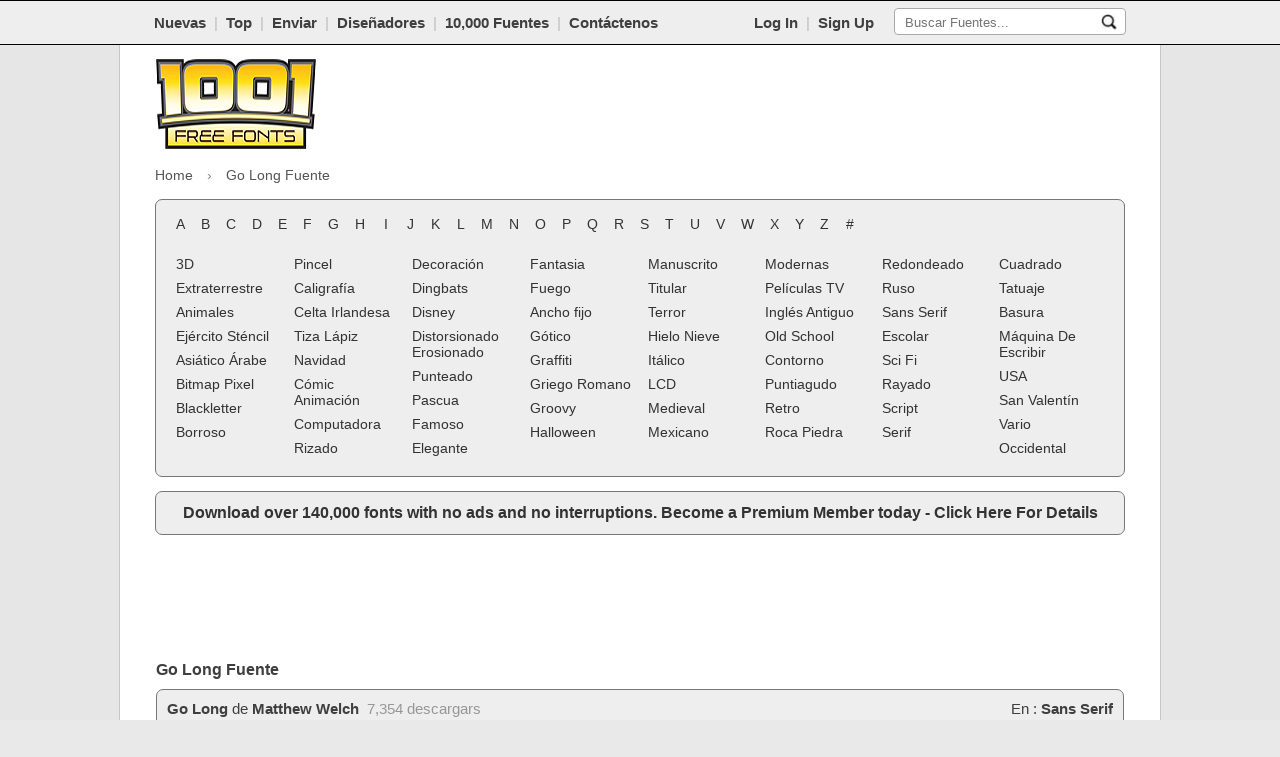

--- FILE ---
content_type: text/html; charset=UTF-8
request_url: https://www.1001freefonts.com/es/go-long.font
body_size: 8240
content:
<!DOCTYPE html>
<html lang="es">
<head>
<link rel="preconnect" href="https://fonts.googleapis.com/css2?family=Roboto:ital,wght@0,100;0,400;0,700;1,100;1,400;1,700&display=hidden">
<link rel="preconnect" href="https://www.1001freefonts.com/themes/blue/javascript/global-min.js?r=5">
<link rel="preconnect" href="https://www.1001freefonts.com/themes/blue/styles/screen-min.css?r=92">
<link rel="alternate" hreflang="en" href="https://www.1001freefonts.com/">
<link rel="alternate" hreflang="es" href="https://www.1001freefonts.com/es/">
<link rel="alternate" hreflang="fr" href="https://www.1001freefonts.com/fr/">
<link rel="alternate" hreflang="de" href="https://www.1001freefonts.com/de/">
<link rel="alternate" hreflang="pt" href="https://www.1001freefonts.com/pt/">
<link rel="alternate" hreflang="it" href="https://www.1001freefonts.com/it/">
<link rel="preconnect" href="https://a.pub.network/" crossorigin />
<link rel="preconnect" href="https://b.pub.network/" crossorigin />
<link rel="preconnect" href="https://c.pub.network/" crossorigin />
<link rel="preconnect" href="https://d.pub.network/" crossorigin />
<link rel="preconnect" href="https://c.amazon-adsystem.com" crossorigin />
<link rel="preconnect" href="https://s.amazon-adsystem.com" crossorigin />
<link rel="preconnect" href="https://btloader.com/" crossorigin />
<link rel="preconnect" href="https://api.btloader.com/" crossorigin />
<link rel="preconnect" href="https://cdn.confiant-integrations.net" crossorigin />
<meta charset="utf-8">
<title>Go Long Fuente | 1001 Free Fonts</title>
<meta name="description" content="Go Long Fuente. Descargue la fuente Go Long. Go Long se descargó 7,354 veces.">
<meta name="viewport" content="width=device-width, initial-scale=1.0">
<meta name="google-site-verification" content="XrSKKdOsDi3FNT2bKC3X8c6_gLF0OPnyotXMHNSppps">
<meta name="robots" content="index, follow">
<meta name="twitter:site" content="@1001FreeFonts">
<meta name="author" content="1001 Free Fonts">
<meta property="og:title" content="Go Long Fuente | 1001 Free Fonts">
<meta property="og:type" content="website">
<meta property="og:url" content="https://www.1001freefonts.com/es/go-long.font">
<meta property="og:image" content="https://www.1001freefonts.com/logo.png">
<meta property="og:image:type" content="image/png">
<meta property="og:image:width" content="512">
<meta property="og:image:height" content="512">
<meta property="og:image:alt" content="Free Fonts">
<meta property="og:description" content="Go Long Fuente. Descargue la fuente Go Long. Go Long se descargó 7,354 veces.">
<meta property="og:site_name" content="1001 Free Fonts">
<meta name="twitter:card" content="summary_large_image">
<meta name="twitter:title" content="Go Long Fuente | 1001 Free Fonts">
<meta name="twitter:description" content="Go Long Fuente. Descargue la fuente Go Long. Go Long se descargó 7,354 veces.">
<meta name="twitter:image" content="https://www.1001freefonts.com/logo.png">
<meta name="twitter:site" content="@1001freefonts">
<meta name="twitter:creator" content="@1001freefonts">
<link rel="manifest" href="https://www.1001freefonts.com/manifest.json">
<link rel="shortcut icon" type="image/x-icon" href="https://www.1001freefonts.com/themes/blue/images/favicon.ico">
<link rel="alternate" href="https://www.1001freefonts.com/rss.php" title="Latest Fonts" type="application/rss+xml">
<link rel="stylesheet" href="https://www.1001freefonts.com/themes/blue/styles/screen-min.css?r=92" type="text/css">
<link rel="canonical" href="https://www.1001freefonts.com/es/go-long.font">
        <script type="application/ld+json">
                {
                "@context": "http://schema.org",
                "@type": "Organization",
                "url": "https://www.1001freefonts.com/",
                "logo": "https://www.1001freefonts.com/logo.png",
                "name": "1001 Free Fonts",
                "sameAs" : [
                "https://www.facebook.com/1001freefonts",
                "https://twitter.com/1001freefonts",
                "https://www.instagram.com/1001freefonts/"
                ],
                "potentialAction": {
                "@type": "SearchAction",
                "target": "https://www.1001freefonts.com/search.php?q={search_term}",
                "query-input": "required name=search_term"
                }
                }
            </script>
<script data-cfasync="false" type="text/javascript">
  var freestar = freestar || {};
  freestar.queue = freestar.queue || [];
  freestar.config = freestar.config || {};
  freestar.config.enabled_slots = [];
  freestar.initCallback = function () { (freestar.config.enabled_slots.length === 0) ? freestar.initCallbackCalled = false : freestar.newAdSlots(freestar.config.enabled_slots) }
</script>
<script src="https://a.pub.network/1001freefonts-com/pubfig.min.js" data-cfasync="false" async></script><script async src="https://www.googletagmanager.com/gtag/js?id=G-NKM8B0RD9C"></script>
<script>
  window.dataLayer = window.dataLayer || [];
  function gtag(){dataLayer.push(arguments);}
  gtag('js', new Date());

  gtag('config', 'G-NKM8B0RD9C');
</script>
<style>
    #pmLink {
        visibility: hidden;
        text-decoration: none;
        cursor: pointer;
        background: transparent;
        border: none;
    }

    #pmLink:hover {
        visibility: visible;
        color: grey;
    }
</style>
    <style> 
        html.wf-loading * {
                opacity: 0;
            }
        </style>
        <script>
            var licenceTypeSelectText = "Select license type";
        </script>
<style>    
    #pmLink {        
        visibility: hidden;               
        text-decoration: none;        
        cursor: pointer;        
        background: transparent;        
        border: none;    
    }

    #pmLink:hover {        
        visibility: visible;        
        color: grey;    
    } 
</style>
        <style type="text/css">
            .donateButton .donateButtonElement a:before {
                content: "Donar al diseñador";
            }
            .buyButton .buyCommercialElement a:before {
                content: "Comprar Licencia Comercial";
            }
            .downloadButton .downloadButtonElement a:before {
                content: "DESCARGAR";
            }
            .previewLicenceTextCss.free_for_personal_use:before {
                content: "Gratis para uso personal";
            }
            .previewLicenceTextCss.public_domain__gpl__ofl:before {
                content: "Public domain, GPL, OFL";
            }
            .previewLicenceTextCss.demo:before {
                content: "Demo";
            }
            .previewLicenceTextCss.free:before {
                content: "Gratis";
            }
            .previewLicenceTextCss.donationware:before {
                content: "Donationware";
            }
            .previewLicenceTextCss.unknown:before {
                content: "Desconocido";
            }
            .previewLicenceTextCss.shareware:before {
                content: "Shareware";
            }
        </style>
</head>
    <body>    
        <div class="toolbarContainer">
            <div class="toolbarInnerContainer">
                <!-- toolbar section -->
                <div class="mainNavBar">
                    <div class="mainNavBarInner">
                        <div class="navBarRightSearch responsiveCenter">
                                                    <div class="navBarRightSearchWrapper responsiveMobileCenter">
                                <form method="GET" action="/es/search.php">
                                    <input name="q" id="searchQuery" type="text" placeholder="Buscar Fuentes..."/>
                                    <input
                                        src="https://www.1001freefonts.com/themes/blue/images/icons/search.jpg"
                                        name="search"
                                        alt="buscar"
                                        type="image"
                                        aria-label="Buscar Fuentes..."
                                        style="padding: 5px; background-color: transparent; border: none;"/>
                                </form>
                            </div>
                        </div>
                        <div class="membersNavLink">
                                                            <a href="/es/members/">Log In</a>&nbsp;&nbsp;<span class="break">|</span>&nbsp;&nbsp;<a href="/members">Sign Up</a>
                                                    </div>
                        <div class="navBarLeftLinks">
<a href="/es/new-fonts.php">Nuevas</a>&nbsp;&nbsp;<span class="break">|</span>&nbsp;&nbsp;<a href="/es/top-fonts.php">Top</a>&nbsp;&nbsp;<span class="break">|</span>&nbsp;&nbsp;<a href="/es/submit-font.php">Enviar</a>&nbsp;&nbsp;<span class="break">|</span>&nbsp;&nbsp;<a href="/es/designers.php">Diseñadores</a>&nbsp;&nbsp;<span class="break">|</span>&nbsp;&nbsp;<a href="https://www.ultimatefontdownload.com" target="_blank">10,000 Fuentes</a>&nbsp;&nbsp;<span class="break">|</span>&nbsp;&nbsp;<a href="/es/contact.php">Contáctenos</a>                        </div>
                        <div class="clear"><!-- --></div>
                    </div>
                    <div class="clear"><!-- --></div>
                </div>
                <div class="clear"><!-- --></div>
            </div>

            <select id="tinynav" class="tinynav" onChange="eval(document.getElementById('tinynav').options[document.getElementById('tinynav').selectedIndex].getAttribute('data-jsaction'));" aria-label="Main navigation">       
                <option>- Navegación -</option>
                <option data-jsaction="window.location='/es/new-fonts.php';" >Nuevas</option>
                <option data-jsaction="window.location='/es/top-fonts.php';" >Top</option>
                <option data-jsaction="window.location='/es/submit-font.php';" >Enviar</option>
                <option data-jsaction="window.location='https://www.ultimatefontdownload.com'">10,000 Fuentes</option>
                <option data-jsaction="window.location='/es/links.php';" >Enlace</option>
                <option data-jsaction="window.location='/es/faq.php';" >Faq</option>
                <option data-jsaction="window.location='/es/contact.php';" >Contáctenos</option>
                                    <option data-jsaction="window.location='/es/members';">Log In</option>
                    <option data-jsaction="window.location='/es/members';">Sign Up</option>
                            </select> 

        </div>
        <div class="clear"><!-- --></div>
        <!--<div id="fb-root"></div>
        <script>(function(d, s, id) {
                var js, fjs = d.getElementsByTagName(s)[0];
                if (d.getElementById(id))
                    return;
                js = d.createElement(s);
                js.id = id;
                js.src = "//connect.facebook.net/en_GB/all.js#xfbml=1";
                fjs.parentNode.insertBefore(js, fjs);
            }(document, 'script', 'facebook-jssdk'));</script>-->

        <div class="bodyContainer">
            <div class="mainPageContainer">
                <div class="pageInnerContainer">
                    <!-- header section -->
                    <div class="headerBar">
						<!-- main logo mobile -->
                        <div class="mainLogoMobile">
                            <a href="/es/">
                                <img src="https://www.1001freefonts.com/themes/blue/images/main_logo.png" width="160" height="90" alt="1001 Free Fonts" title="1001 Free Fonts"/>
                            </a>
                        </div>

                                                    <!-- header ads -->
                            <div class="mainHeaderAds" style="max-height: 110px; overflow:hidden;">
                                <div class="mainHeaderAds" style="overflow:hidden;">
                                    <!-- Tag ID: 1001fonts_728x90_Top -->
<div align="center" data-freestar-ad="__320x50 __728x90" id="1001fonts_728x90_Top">
  <script data-cfasync="false" type="text/javascript">
    freestar.config.enabled_slots.push({ placementName: "1001fonts_728x90_Top", slotId: "1001fonts_728x90_Top" });
  </script>
</div>                                </div>
                                                            </div>
                        
                                                                                    
                        <!-- main logo -->
                        <div class="mainLogo ">
                            <a href="/es/">
                                <img src="https://www.1001freefonts.com/themes/blue/images/main_logo.png" width="160" height="90" alt="1001 Free Fonts" title="1001 Free Fonts"/>
                            </a>
                        </div>

                                                    
                        <div class="clear"><!-- --></div>
                    </div>
                    <div class="clear"><!-- --></div>
                </div>
            </div>
            <div class="clear"><!-- --></div>
            <div class="mainPageContainer">
                <div class="pageInnerContainer">

                        <style>
        .breadcrumb-nav {
            font-size: 14px;
            margin-bottom: 12px;
        }
        .breadcrumb-nav ol {
            list-style: none;
            margin: 0;
            padding: 0;
            display: flex;
            flex-wrap: wrap;
        }
        .breadcrumb-nav li {
            display: flex;
            align-items: center;
        }
        .breadcrumb-nav li a {
            text-decoration: none;
            padding: 4px 6px;
        }
        .breadcrumb-nav li.first a {
            padding: 4px 6px 4px 0px;
        }
        .breadcrumb-nav li a:hover {
            text-decoration: underline;
        }
        .breadcrumb-nav li span {
            padding: 4px 6px;
            color: #555;
        }
        .breadcrumb-nav li.first span {
            padding: 4px 6px 4px 0px;
        }
        .breadcrumb-nav li.last span.no-link {
            padding: 4px 0px 4px 12px;
        }
        .breadcrumb-nav li.middle span.no-link {
            padding: 4px 12px 4px 12px;
        }
        .breadcrumb-nav li + li:before {
            content: "›";
            margin: 0 2px;
            color: #888;
        }
        @media (max-width: 1023px) {
            .breadcrumb-nav {
                text-align: center;
            }
            .breadcrumb-nav ol {
                margin: 0 auto;
                justify-content: center;
            }
        }
    </style>
    <nav class="breadcrumb-nav" aria-label="Breadcrumbs">
    <ol itemscope itemtype="https://schema.org/BreadcrumbList">
    <meta itemprop="name" content="Main Site Breadcrumbs (HTML)" />
    <li itemprop="itemListElement" itemscope itemtype="https://schema.org/ListItem" class="first"><a itemprop="item" href="https://www.1001freefonts.com/"><span itemprop="name">Home</span></a><meta itemprop="position" content="1" /></li><li itemprop="itemListElement" itemscope itemtype="https://schema.org/ListItem" class="last"><span itemprop="name" class="no-link">Go Long Fuente</span><meta itemprop="position" content="2" /></li>    </ol>
    </nav>
    
                    <!-- category section -->
                    <div id="categoryBar" class="categoryBar" style="display:block; margin-bottom: 0px;">
                        <div class="categoryBarInner">
                            <!-- letters -->
                            <div class="letterListing responsiveCenter">
<div class='letterLink' onClick="window.location='/es/afonts.php';"><a href='/es/afonts.php'>A</a></div><div class='letterLink' onClick="window.location='/es/bfonts.php';"><a href='/es/bfonts.php'>B</a></div><div class='letterLink' onClick="window.location='/es/cfonts.php';"><a href='/es/cfonts.php'>C</a></div><div class='letterLink' onClick="window.location='/es/dfonts.php';"><a href='/es/dfonts.php'>D</a></div><div class='letterLink' onClick="window.location='/es/efonts.php';"><a href='/es/efonts.php'>E</a></div><div class='letterLink' onClick="window.location='/es/ffonts.php';"><a href='/es/ffonts.php'>F</a></div><div class='letterLink' onClick="window.location='/es/gfonts.php';"><a href='/es/gfonts.php'>G</a></div><div class='letterLink' onClick="window.location='/es/hfonts.php';"><a href='/es/hfonts.php'>H</a></div><div class='letterLink' onClick="window.location='/es/ifonts.php';"><a href='/es/ifonts.php'>I</a></div><div class='letterLink' onClick="window.location='/es/jfonts.php';"><a href='/es/jfonts.php'>J</a></div><div class='letterLink' onClick="window.location='/es/kfonts.php';"><a href='/es/kfonts.php'>K</a></div><div class='letterLink' onClick="window.location='/es/lfonts.php';"><a href='/es/lfonts.php'>L</a></div><div class='letterLink' onClick="window.location='/es/mfonts.php';"><a href='/es/mfonts.php'>M</a></div><div class='letterLink' onClick="window.location='/es/nfonts.php';"><a href='/es/nfonts.php'>N</a></div><div class='letterLink' onClick="window.location='/es/ofonts.php';"><a href='/es/ofonts.php'>O</a></div><div class='letterLink' onClick="window.location='/es/pfonts.php';"><a href='/es/pfonts.php'>P</a></div><div class='letterLink' onClick="window.location='/es/qfonts.php';"><a href='/es/qfonts.php'>Q</a></div><div class='letterLink' onClick="window.location='/es/rfonts.php';"><a href='/es/rfonts.php'>R</a></div><div class='letterLink' onClick="window.location='/es/sfonts.php';"><a href='/es/sfonts.php'>S</a></div><div class='letterLink' onClick="window.location='/es/tfonts.php';"><a href='/es/tfonts.php'>T</a></div><div class='letterLink' onClick="window.location='/es/ufonts.php';"><a href='/es/ufonts.php'>U</a></div><div class='letterLink' onClick="window.location='/es/vfonts.php';"><a href='/es/vfonts.php'>V</a></div><div class='letterLink' onClick="window.location='/es/wfonts.php';"><a href='/es/wfonts.php'>W</a></div><div class='letterLink' onClick="window.location='/es/xfonts.php';"><a href='/es/xfonts.php'>X</a></div><div class='letterLink' onClick="window.location='/es/yfonts.php';"><a href='/es/yfonts.php'>Y</a></div><div class='letterLink' onClick="window.location='/es/zfonts.php';"><a href='/es/zfonts.php'>Z</a></div><div class='letterLink' onClick="window.location='/es/numfonts.php';"><a href='/es/numfonts.php'>#</a></div>                                <div class="clear"><!-- --></div>
                            </div>
                            <div class="clear"><!-- --></div>

                            <table class="categoryWrapper responsiveHide">
                                <tr>
                                    <td>
                                        <!-- categories -->
                                <table><tr><td style="width: 12.50%;"><div class='categoryLink'><a href='/es/3d-fonts.php'>3D</a></div><div class='categoryLink'><a href='/es/alien-fonts.php'>Extraterrestre</a></div><div class='categoryLink'><a href='/es/animal-fonts.php'>Animales</a></div><div class='categoryLink'><a href='/es/army-stencil-fonts.php'>Ejército Sténcil</a></div><div class='categoryLink'><a href='/es/asian-arabic-fonts.php'>Asiático Árabe</a></div><div class='categoryLink'><a href='/es/bitmap-pixel-fonts.php'>Bitmap Pixel</a></div><div class='categoryLink'><a href='/es/blackletter-fonts.php'>Blackletter</a></div><div class='categoryLink'><a href='/es/blurred-fonts.php'>Borroso</a></div></td><td style="width: 12.50%;"><div class='categoryLink'><a href='/es/brush-fonts.php'>Pincel</a></div><div class='categoryLink'><a href='/es/calligraphy-fonts.php'>Caligrafía</a></div><div class='categoryLink'><a href='/es/celtic-irish-fonts.php'>Celta Irlandesa</a></div><div class='categoryLink'><a href='/es/chalk-crayon-fonts.php'>Tiza Lápiz</a></div><div class='categoryLink'><a href='/es/christmas-fonts.php'>Navidad</a></div><div class='categoryLink'><a href='/es/comic-cartoon-fonts.php'>Cómic Animación</a></div><div class='categoryLink'><a href='/es/computer-fonts.php'>Computadora</a></div><div class='categoryLink'><a href='/es/curly-fonts.php'>Rizado</a></div></td><td style="width: 12.50%;"><div class='categoryLink'><a href='/es/decorative-fonts.php'>Decoración</a></div><div class='categoryLink'><a href='/es/dingbats-fonts.php'>Dingbats</a></div><div class='categoryLink'><a href='/es/disney-fonts.php'>Disney</a></div><div class='categoryLink'><a href='/es/distorted-eroded-fonts.php'>Distorsionado Erosionado</a></div><div class='categoryLink'><a href='/es/dotted-fonts.php'>Punteado</a></div><div class='categoryLink'><a href='/es/easter-fonts.php'>Pascua</a></div><div class='categoryLink'><a href='/es/famous-fonts.php'>Famoso</a></div><div class='categoryLink'><a href='/es/fancy-fonts.php'>Elegante</a></div></td><td style="width: 12.50%;"><div class='categoryLink'><a href='/es/fantasy-fonts.php'>Fantasia</a></div><div class='categoryLink'><a href='/es/fire-fonts.php'>Fuego</a></div><div class='categoryLink'><a href='/es/fixed-width-fonts.php'>Ancho fijo</a></div><div class='categoryLink'><a href='/es/gothic-fonts.php'>Gótico</a></div><div class='categoryLink'><a href='/es/graffiti-fonts.php'>Graffiti</a></div><div class='categoryLink'><a href='/es/greek-roman-fonts.php'>Griego Romano</a></div><div class='categoryLink'><a href='/es/groovy-fonts.php'>Groovy</a></div><div class='categoryLink'><a href='/es/halloween-fonts.php'>Halloween</a></div></td><td style="width: 12.50%;"><div class='categoryLink'><a href='/es/handwriting-fonts.php'>Manuscrito</a></div><div class='categoryLink'><a href='/es/headline-fonts.php'>Titular</a></div><div class='categoryLink'><a href='/es/horror-fonts.php'>Terror</a></div><div class='categoryLink'><a href='/es/ice-snow-fonts.php'>Hielo Nieve</a></div><div class='categoryLink'><a href='/es/italic-fonts.php'>Itálico</a></div><div class='categoryLink'><a href='/es/lcd-fonts.php'>LCD</a></div><div class='categoryLink'><a href='/es/medieval-fonts.php'>Medieval</a></div><div class='categoryLink'><a href='/es/mexican-fonts.php'>Mexicano</a></div></td><td style="width: 12.50%;"><div class='categoryLink'><a href='/es/modern-fonts.php'>Modernas</a></div><div class='categoryLink'><a href='/es/movies-tv-fonts.php'>Películas TV</a></div><div class='categoryLink'><a href='/es/old-english-fonts.php'>Inglés Antiguo</a></div><div class='categoryLink'><a href='/es/old-school-fonts.php'>Old School</a></div><div class='categoryLink'><a href='/es/outline-fonts.php'>Contorno</a></div><div class='categoryLink'><a href='/es/pointed-fonts.php'>Puntiagudo</a></div><div class='categoryLink'><a href='/es/retro-fonts.php'>Retro</a></div><div class='categoryLink'><a href='/es/rock-stone-fonts.php'>Roca Piedra</a></div></td><td style="width: 12.50%;"><div class='categoryLink'><a href='/es/rounded-fonts.php'>Redondeado</a></div><div class='categoryLink'><a href='/es/russian-fonts.php'>Ruso</a></div><div class='categoryLink'><a href='/es/sans-serif-fonts.php'>Sans Serif</a></div><div class='categoryLink'><a href='/es/school-fonts.php'>Escolar</a></div><div class='categoryLink'><a href='/es/sci-fi-fonts.php'>Sci Fi</a></div><div class='categoryLink'><a href='/es/scratched-fonts.php'>Rayado</a></div><div class='categoryLink'><a href='/es/script-fonts.php'>Script</a></div><div class='categoryLink'><a href='/es/serif-fonts.php'>Serif</a></div></td><td style="width: 12.50%;"><div class='categoryLink'><a href='/es/square-fonts.php'>Cuadrado</a></div><div class='categoryLink'><a href='/es/tattoo-fonts.php'>Tatuaje</a></div><div class='categoryLink'><a href='/es/trash-fonts.php'>Basura</a></div><div class='categoryLink'><a href='/es/typewriter-fonts.php'>Máquina De Escribir</a></div><div class='categoryLink'><a href='/es/usa-fonts.php'>USA</a></div><div class='categoryLink'><a href='/es/valentine-fonts.php'>San Valentín</a></div><div class='categoryLink'><a href='/es/various-fonts.php'>Vario</a></div><div class='categoryLink'><a href='/es/western-fonts.php'>Occidental</a></div></td></tr></table>                                        <div class="clear"><!-- --></div>
                                    </td>
                                </tr>
                            </table>

                            <!-- responsive categories -->
                            <div class="responsiveCategories">
                                        <div class='categoryLink'><a href='/es/3d-fonts.php'>3D</a></div><div class='categoryLink'><a href='/es/alien-fonts.php'>Extraterrestre</a></div><div class='categoryLink'><a href='/es/animal-fonts.php'>Animales</a></div><div class='categoryLink'><a href='/es/army-stencil-fonts.php'>Ejército Sténcil</a></div><div class='categoryLink'><a href='/es/asian-arabic-fonts.php'>Asiático Árabe</a></div><div class='categoryLink'><a href='/es/bitmap-pixel-fonts.php'>Bitmap Pixel</a></div><div class='categoryLink'><a href='/es/blackletter-fonts.php'>Blackletter</a></div><div class='categoryLink'><a href='/es/blurred-fonts.php'>Borroso</a></div><div class='categoryLink'><a href='/es/brush-fonts.php'>Pincel</a></div><div class='categoryLink'><a href='/es/calligraphy-fonts.php'>Caligrafía</a></div><div class='categoryLink'><a href='/es/celtic-irish-fonts.php'>Celta Irlandesa</a></div><div class='categoryLink'><a href='/es/chalk-crayon-fonts.php'>Tiza Lápiz</a></div><div class='categoryLink'><a href='/es/christmas-fonts.php'>Navidad</a></div><div class='categoryLink'><a href='/es/comic-cartoon-fonts.php'>Cómic Animación</a></div><div class='categoryLink'><a href='/es/computer-fonts.php'>Computadora</a></div><div class='categoryLink'><a href='/es/curly-fonts.php'>Rizado</a></div><div class='categoryLink'><a href='/es/decorative-fonts.php'>Decoración</a></div><div class='categoryLink'><a href='/es/dingbats-fonts.php'>Dingbats</a></div><div class='categoryLink'><a href='/es/disney-fonts.php'>Disney</a></div><div class='categoryLink'><a href='/es/distorted-eroded-fonts.php'>Distorsionado Erosionado</a></div><div class='categoryLink'><a href='/es/dotted-fonts.php'>Punteado</a></div><div class='categoryLink'><a href='/es/easter-fonts.php'>Pascua</a></div><div class='categoryLink'><a href='/es/famous-fonts.php'>Famoso</a></div><div class='categoryLink'><a href='/es/fancy-fonts.php'>Elegante</a></div><div class='categoryLink'><a href='/es/fantasy-fonts.php'>Fantasia</a></div><div class='categoryLink'><a href='/es/fire-fonts.php'>Fuego</a></div><div class='categoryLink'><a href='/es/fixed-width-fonts.php'>Ancho fijo</a></div><div class='categoryLink'><a href='/es/gothic-fonts.php'>Gótico</a></div><div class='categoryLink'><a href='/es/graffiti-fonts.php'>Graffiti</a></div><div class='categoryLink'><a href='/es/greek-roman-fonts.php'>Griego Romano</a></div><div class='categoryLink'><a href='/es/groovy-fonts.php'>Groovy</a></div><div class='categoryLink'><a href='/es/halloween-fonts.php'>Halloween</a></div><div class='categoryLink'><a href='/es/handwriting-fonts.php'>Manuscrito</a></div><div class='categoryLink'><a href='/es/headline-fonts.php'>Titular</a></div><div class='categoryLink'><a href='/es/horror-fonts.php'>Terror</a></div><div class='categoryLink'><a href='/es/ice-snow-fonts.php'>Hielo Nieve</a></div><div class='categoryLink'><a href='/es/italic-fonts.php'>Itálico</a></div><div class='categoryLink'><a href='/es/lcd-fonts.php'>LCD</a></div><div class='categoryLink'><a href='/es/medieval-fonts.php'>Medieval</a></div><div class='categoryLink'><a href='/es/mexican-fonts.php'>Mexicano</a></div><div class='categoryLink'><a href='/es/modern-fonts.php'>Modernas</a></div><div class='categoryLink'><a href='/es/movies-tv-fonts.php'>Películas TV</a></div><div class='categoryLink'><a href='/es/old-english-fonts.php'>Inglés Antiguo</a></div><div class='categoryLink'><a href='/es/old-school-fonts.php'>Old School</a></div><div class='categoryLink'><a href='/es/outline-fonts.php'>Contorno</a></div><div class='categoryLink'><a href='/es/pointed-fonts.php'>Puntiagudo</a></div><div class='categoryLink'><a href='/es/retro-fonts.php'>Retro</a></div><div class='categoryLink'><a href='/es/rock-stone-fonts.php'>Roca Piedra</a></div><div class='categoryLink'><a href='/es/rounded-fonts.php'>Redondeado</a></div><div class='categoryLink'><a href='/es/russian-fonts.php'>Ruso</a></div><div class='categoryLink'><a href='/es/sans-serif-fonts.php'>Sans Serif</a></div><div class='categoryLink'><a href='/es/school-fonts.php'>Escolar</a></div><div class='categoryLink'><a href='/es/sci-fi-fonts.php'>Sci Fi</a></div><div class='categoryLink'><a href='/es/scratched-fonts.php'>Rayado</a></div><div class='categoryLink'><a href='/es/script-fonts.php'>Script</a></div><div class='categoryLink'><a href='/es/serif-fonts.php'>Serif</a></div><div class='categoryLink'><a href='/es/square-fonts.php'>Cuadrado</a></div><div class='categoryLink'><a href='/es/tattoo-fonts.php'>Tatuaje</a></div><div class='categoryLink'><a href='/es/trash-fonts.php'>Basura</a></div><div class='categoryLink'><a href='/es/typewriter-fonts.php'>Máquina De Escribir</a></div><div class='categoryLink'><a href='/es/usa-fonts.php'>USA</a></div><div class='categoryLink'><a href='/es/valentine-fonts.php'>San Valentín</a></div><div class='categoryLink'><a href='/es/various-fonts.php'>Vario</a></div><div class='categoryLink'><a href='/es/western-fonts.php'>Occidental</a></div>
                            </div>                                    
                            <div class="clear"><!-- --></div>

                        </div>
                    </div>
                    <div class="clear"><!-- --></div>

                                        <div class="categoryBarInner" style="margin-top: 14px;"><span style="font-weight: bold;"><font size="3"><div align="center"><a href="https://www.1001freefonts.com/members/premium.php" target="_self">Download over 140,000 fonts with no ads and no interruptions. Become a Premium Member today - Click Here For Details</a></div></font></span></div>                    
					<div class="clear"><!-- --></div>
                                                                    <div class="topAd" style="text-align: center; margin-top: 14px;">
                            <div align="center"><table style="height: 90px;">
  <tr>
    <td><!-- Tag ID: 1001fonts_728x90_970x90_970x250_320x50_ATF -->
<div align="center" data-freestar-ad="__320x250 __970x90" id="1001fonts_728x90_970x90_970x250_320x50_ATF">
  <script data-cfasync="false" type="text/javascript">
    freestar.config.enabled_slots.push({ placementName: "1001fonts_728x90_970x90_970x250_320x50_ATF", slotId: "1001fonts_728x90_970x90_970x250_320x50_ATF" });
  </script>
</div></td>
  </tr>
</table></div>                        </div>
                                                                <div class="clear"><!-- --></div>

                    <!-- body section -->
                    <div class="bodyBarWrapper">
                        <div class="mainPageContainer">
                            <div class="mainPageContent">
                                <table class="mainLayoutTable">
                                    <tr>
                                        <td class="cell1">
<div class='clear'></div>	<div class='genericPageTitle'>
		<div class='contentLeft'>
			<h1>
				Go Long Fuente
			</h1>
		</div>
		<div class='clear'><!-- --></div>
	</div>
<div class='pageMainContent'>
    <ul class='fontListingList'>
    <li><div class='fontPreviewWrapper'>
		<div class='fontPreviewHeader'>
			<div class='fontPreviewHeaderInner responsiveDisplay'>
				<div class='fontPreviewTitle responsiveMobileCenter'>
					<strong>Go Long</strong>
- <span class="previewLicenceTextCss free"></span><br/>
				<div class='clear'><!-- --></div>
			</div>
				<div class='responsiveFontPreviewClear'></div>
				<div class='buttonsRight responsiveMobileCenter'>
				<div class='downloadButton downloadButtonMain'>
					<div class='downloadButtonElement fontDownloadButton' onClick="window.location='/es/d/14151/go-long.zip';" style='margin-top: 8px;'>
						<a href='/es/d/14151/go-long.zip' aria-label="Descargar Go Long Fuente"></a>
					</div>
				</div>
				</div>
				<div class='clear'><!-- --></div>
		</div>
				<div class='clear'><!-- --></div>
			<div class='fontPreviewHeaderInner responsiveHide'>
<div class='fontTopCategories'>
En :
<a href='/es/sans-serif-fonts.php'>Sans Serif</a>
</div>
				<div class='fontPreviewTitle'>
					<strong>Go Long</strong>
					de 
					<a href='/es/designer-matthew-welch-fontlisting.php'>Matthew Welch</a>
&nbsp;<span style='color:#979797;'>7,354 descargars
</span>
				</div>
				<div class='clear'><!-- --></div>
			</div>
		</div>
		<div class='fontPreviewImageWrapperWrapper'>
		<div class='fontPreviewImageWrapperDefault' style='background: url(https://www.1001freefonts.com/storage/preview_cache/14151/0c52d8951a3357cfc836b21c609d2cb6.png) no-repeat left top; height: 102px;'>
 </div>
			<div class='rightSection'>
				<div class='previewLicenceText'>
<span class="previewLicenceTextCss free"></span><br/>
				<div class='downloadButton downloadButtonMain'>
					<div class='downloadButtonElement' onClick="window.location='/es/d/14151/go-long.zip';" style='margin-top: 8px;'>
						<a href='/es/d/14151/go-long.zip' aria-label="Descargar Go Long Fuente"></a>
					</div>
				</div>
				<div class='clear'><!-- --></div>
			</div>
		</div>
 </div>
 </div>
</li>    </ul>
<div class='pageDetailsLeft'>
	<div class='characterMap'>	<div class='genericPageTitle'>
		<div class='contentLeft'>
			<h1>
				Mapa De Caracteres
			</h1>
		</div>
		<div class='clear'><!-- --></div>
	</div>		<img src='https://www.1001freefonts.com/font_preview_character_map.php?f=14151&c=000000&ffp=887c4f3c773f86a7827c509b2d4205bc' alt='Mapa de caracteres' style='width: 100%; height: auto;'/>	</div><div class='clear'></div><div class="inlinePageAds" style="padding-top: 10px;"><!-- Tag ID: 1001fonts_728x90_970x90_970x250_320x50_Mid -->
<div align="center" data-freestar-ad="__300x250 __970x250" id="1001fonts_728x90_970x90_970x250_320x50_Mid">
  <script data-cfasync="false" type="text/javascript">
    freestar.config.enabled_slots.push({ placementName: "1001fonts_728x90_970x90_970x250_320x50_Mid", slotId: "1001fonts_728x90_970x90_970x250_320x50_Mid" });
  </script>
</div></div><div class="clear"></div><!--<div class="fontDetailsBottomLeft">-->
<div>
    <div class="fontArchiveContents">
	<div class='genericPageTitle'>
		<div class='contentLeft'>
			<h1>
				Contenido Del Archivo
			</h1>
		</div>
		<div class='clear'><!-- --></div>
	</div>		<table style='width: 100%; border-spacing: 0px; border-collapse: separate;'>			<thead><tr><th style="min-width: 90px;">nombre del archivo</th><th style='min-width:70px; text-align:center;'>tamaño del archivo</th><th style='min-width:70px; text-align:center;'>tipo</th><th style='min-width:70px; text-align:center;'>opciones</th></tr></thead><tr>	<td>golong.ttf</td>	<td style='text-align:center;'>7 KB</td>	<td style='text-align:center;'>Font File</td>	<td style='text-align:center;'><a href='/es/d/14151/go-long.zip'>descargar</a></td></tr><tr>	<td>license.txt</td>	<td style='text-align:center;'>1 KB</td>	<td style='text-align:center;'>Text File</td>	<td style='text-align:center;'><a href='https://www.1001freefonts.com/view-file/14151/bGljZW5zZS50eHQ=/license.txt' target='_blank'>ver</a></td></tr><tr>	<td>golong.txt</td>	<td style='text-align:center;'>889 B</td>	<td style='text-align:center;'>Text File</td>	<td style='text-align:center;'><a href='https://www.1001freefonts.com/view-file/14151/Z29sb25nLnR4dA==/golong.txt' target='_blank'>ver</a></td></tr>		</table>    </div>
    <div class='clear'><!-- --></div>
        	<div class='genericPageTitle'>
		<div class='contentLeft'>
			<h1>
				Detalles De Fuente
			</h1>
		</div>
		<div class='clear'><!-- --></div>
	</div><div class='clear'><!-- --></div>    <div class="fontDesigner" style="padding-bottom: 0px;">
        <table style="width: 100%; border-spacing: 0px; border-collapse: separate;">
                    
                <tr>
                    <td style="min-width: 120px; width: 25%;">Nombre del diseñador:</td>
                    <td><a href='/es/designer-matthew-welch-fontlisting.php'>Matthew Welch</a></td>
                </tr>
                        <tr>
                    <td>Licencia de fuente:</td>
                    <td>Gratis</td>
                </tr>
                        <tr>
                    <td>Sitio web:</td>
                    <td><a href="http://www.squaregear.net/fonts/" target="_blank">http://www.squaregear.net/fonts/</a></td>
                </tr>
                    </table>
    </div>
    <div class='clear'><!-- --></div>
	
	
	

		<div class="fontTagsContents">
		<div class='genericPageTitle'>
		<div class='contentLeft'>
			<h1>
				Font Tags
			</h1>
		</div>
		<div class='clear'><!-- --></div>
	</div>			<div class='clear'><!-- --></div>
			<div class="fontTagsMain">
	<a href="/es/cool-fonts.php" class="fontTag">Cool</a><a href="/es/lettering-fonts.php" class="fontTag">Lettering</a><a href="/es/sans-serif-fonts.php" class="fontTag">Sans Serif</a>			</div>
			<div class='clear'><!-- --></div>
		</div>
			
	
	
	<div class='genericPageTitle' style='margin-top: -6px;'>
		<div class='contentLeft'>
			<h1>
				Compartir Fuente
			</h1>
		</div>
		<div class='clear'><!-- --></div>
	</div>    <div class='clear'><!-- --></div>

    <div id="main-share-buttons">
        <!-- Facebook -->
        <a href="#" onclick="showWindowUrl('http://www.facebook.com/sharer.php?u=https://www.1001freefonts.com/go-long.font'); return false;"><img src="https://www.1001freefonts.com/themes/blue/images/share_icons/simple/facebook.png" alt="Facebook" /></a>

        <!-- Pinterest -->
        <a href="javascript:void((function()%7Bvar%20e=document.createElement('script');e.setAttribute('type','text/javascript');e.setAttribute('charset','UTF-8');e.setAttribute('src','https://assets.pinterest.com/js/pinmarklet.js?r='+Math.random()*99999999);document.body.appendChild(e)%7D)());"><img src="https://www.1001freefonts.com/themes/blue/images/share_icons/simple/pinterest.png" alt="Pinterest" /></a>

        <!-- Twitter -->
        <a href="#" onclick="showWindowUrl('https://twitter.com/share?url=https://www.1001freefonts.com/go-long.font&amp;text=Go+Long&amp;hashtags=1001freefonts'); return false;"><img src="https://www.1001freefonts.com/themes/blue/images/share_icons/simple/twitter.png" alt="Twitter" /></a>

        <!-- Instagram -->
        <a href="https://www.instagram.com/1001freefonts/" target="_blank"><img src="https://www.1001freefonts.com/themes/blue/images/share_icons/simple/instagram.png" alt="Instagram" /></a>

        <!-- Digg -->
        <a href="#" onclick="showWindowUrl('http://www.digg.com/submit?url=https://www.1001freefonts.com/go-long.font'); return false;"><img src="https://www.1001freefonts.com/themes/blue/images/share_icons/simple/diggit.png" alt="Digg" /></a>

        <!-- Reddit -->
        <a href="#" onclick="showWindowUrl('http://reddit.com/submit?url=https://www.1001freefonts.com/go-long.font&amp;title=Go+Long'); return false;"><img src="https://www.1001freefonts.com/themes/blue/images/share_icons/simple/reddit.png" alt="Reddit" /></a>

        <!-- LinkedIn -->
        <a href="#" onclick="showWindowUrl('http://www.linkedin.com/shareArticle?mini=true&amp;url=https://www.1001freefonts.com/go-long.font'); return false;"><img src="https://www.1001freefonts.com/themes/blue/images/share_icons/simple/linkedin.png" alt="LinkedIn" /></a>

        <!-- StumbleUpon-->
        <a href="#" onclick="showWindowUrl('http://www.stumbleupon.com/submit?url=https://www.1001freefonts.com/go-long.font&amp;title=Go+Long'); return false;"><img src="https://www.1001freefonts.com/themes/blue/images/share_icons/simple/stumbleupon.png" alt="StumbleUpon" /></a>

        <!-- Print -->
        <a href="javascript:;" onclick="window.print()"><img src="https://www.1001freefonts.com/themes/blue/images/share_icons/simple/print.png" alt="Print" /></a>

        <!-- Email -->
        <a href="/cdn-cgi/l/email-protection#[base64]"><img src="https://www.1001freefonts.com/themes/blue/images/share_icons/simple/email.png" alt="Email" /></a>
    </div>
</div>

<div class='clear'><!-- --></div>
</div>
</div>

<script data-cfasync="false" src="/cdn-cgi/scripts/5c5dd728/cloudflare-static/email-decode.min.js"></script><script src='https://www.google.com/recaptcha/api.js'></script>

</td>
    </tr>
</table>
<div class="clear"><!-- --></div>

    <div class="categoryBarInner" style="margin-top: 14px;"><span style="font-weight: bold;"><font size="3"><div align="center"><a href="https://www.1001freefonts.com/members/premium.php" target="_self">Download 140,000 fonts ad-free with zero distractions - Become a Premium Member today - Click Here For Details</a></div></font></span></div>    <div class="clear"><!-- --></div>
					
</div>
</div>
</div>

<div class="clear"><!-- --></div>

</div>
</div>

<!-- footer ads -->
            <div class="footerPageAds">
            <!-- Tag ID: 1001fonts_728x90_970x90_970x250_320x50_BTF -->
<div align="center" data-freestar-ad="__320x50 __970x250" id="1001fonts_728x90_970x90_970x250_320x50_BTF">
  <script data-cfasync="false" type="text/javascript">
    freestar.config.enabled_slots.push({ placementName: "1001fonts_728x90_970x90_970x250_320x50_BTF", slotId: "1001fonts_728x90_970x90_970x250_320x50_BTF" });
  </script>
</div>        </div>
    
<div class="footer">
	 <a href="/es/privacy.php">Privacy Policy</a>&nbsp;&nbsp;|&nbsp;&nbsp;<a href="/es/alphabetic.php">Alphabetic</a>&nbsp;&nbsp;|&nbsp;&nbsp;<a href="/es/categories.php">Categorías</a>&nbsp;&nbsp;|&nbsp;&nbsp;<a href="https://mfscripts.com" target="_blank">MFScripts</a>&nbsp;&nbsp;|&nbsp;&nbsp;<a href="https://yetishare.com" target="_blank">Yetishare</a>&nbsp;&nbsp;|&nbsp;&nbsp;<a href="https://www.fontriver.com" target="_blank">Font
        River</a>&nbsp;&nbsp;|&nbsp;&nbsp;<a href="https://www.thefreesite.com" target="_blank">The Free Site</a>&nbsp;&nbsp;|&nbsp;&nbsp;<a href="https://fonts.google.com/" target="_blank">Google Fonts</a><br/>
    <br/>

            <div class="headerMultiLanguageSwitcherWrapper">
            <div class="headerMultiLanguageSwitcher">
                <a href="https://www.1001freefonts.com/go-long.font" class="flagNoneSelected"><img src="https://www.1001freefonts.com/themes/blue/images/flags/en.png" width="16" height="11" title="Cambiar el idioma del sitio a English"/><span>English (en)</span>&nbsp;</a><a href="https://www.1001freefonts.com/es/go-long.font" class="flagSelected"><img src="https://www.1001freefonts.com/themes/blue/images/flags/es.png" width="16" height="11" title="Cambiar el idioma del sitio a Español (es)"/><span>Español (es)</span>&nbsp;</a><a href="https://www.1001freefonts.com/fr/go-long.font" class="flagNoneSelected"><img src="https://www.1001freefonts.com/themes/blue/images/flags/fr.png" width="16" height="11" title="Cambiar el idioma del sitio a Français (fr)"/><span>Français (fr)</span>&nbsp;</a><a href="https://www.1001freefonts.com/de/go-long.font" class="flagNoneSelected"><img src="https://www.1001freefonts.com/themes/blue/images/flags/de.png" width="16" height="11" title="Cambiar el idioma del sitio a Deutsch (de)"/><span>Deutsch (de)</span>&nbsp;</a><a href="https://www.1001freefonts.com/pt/go-long.font" class="flagNoneSelected"><img src="https://www.1001freefonts.com/themes/blue/images/flags/pt.png" width="16" height="11" title="Cambiar el idioma del sitio a Português (pt)"/><span>Português (pt)</span>&nbsp;</a><a href="https://www.1001freefonts.com/it/go-long.font" class="flagNoneSelected"><img src="https://www.1001freefonts.com/themes/blue/images/flags/it.png" width="16" height="11" title="Cambiar el idioma del sitio a Italiano (it)"/><span>Italiano (it)</span>&nbsp;</a>            </div>
        </div><br/><br/>
            
    <span style="font-weight: bold;">
        <div class="socialButton">
            <a href="https://www.facebook.com/1001FreeFonts/" target="_blank">
                <img src="https://www.1001freefonts.com/themes/blue/images/icons/facebook.png" alt="Facebook"/>
            </a>
            
            <a href="https://x.com/1001freefonts" target="_blank">
                <img src="https://www.1001freefonts.com/themes/blue/images/icons/x.png" alt="Twitter"/>
            </a>
            
            <a href="https://www.instagram.com/1001freefonts/  " target="_blank">
                <img src="https://www.1001freefonts.com/themes/blue/images/icons/instagram.png" alt="Instagram"/>
            </a>
        </div><br/>

        Estadística:</span>&nbsp;&nbsp;2051 Visitantes en línea<br/><button id="pmLink">Privacy Manager</button>
    </span>
    
            <br><br><br><br><br><br><br>
    </div>
</div></div>
<script src="https://www.1001freefonts.com/themes/blue/javascript/global-min.js?r=5"></script>
<script src="https://cdnjs.cloudflare.com/ajax/libs/jquery/3.5.1/jquery.min.js"></script>
<script src="https://www.1001freefonts.com/themes/blue/javascript/jquery.multi-select.min.js"></script>

<script type="application/ld+json">{"@context":"https://schema.org","@type":"BreadcrumbList","itemListElement":[{"@type":"ListItem","position":1,"name":"Home","item":"https://www.1001freefonts.com/"},{"@type":"ListItem","position":2,"name":"Go Long Fuente","item":"https://www.1001freefonts.com/go-long.font"}],"name":"Main Site Breadcrumbs (JSON)"}</script><script>(function(){function c(){var b=a.contentDocument||a.contentWindow.document;if(b){var d=b.createElement('script');d.innerHTML="window.__CF$cv$params={r:'9c0105ed7f521236',t:'MTc2ODc3MDAzOQ=='};var a=document.createElement('script');a.src='/cdn-cgi/challenge-platform/scripts/jsd/main.js';document.getElementsByTagName('head')[0].appendChild(a);";b.getElementsByTagName('head')[0].appendChild(d)}}if(document.body){var a=document.createElement('iframe');a.height=1;a.width=1;a.style.position='absolute';a.style.top=0;a.style.left=0;a.style.border='none';a.style.visibility='hidden';document.body.appendChild(a);if('loading'!==document.readyState)c();else if(window.addEventListener)document.addEventListener('DOMContentLoaded',c);else{var e=document.onreadystatechange||function(){};document.onreadystatechange=function(b){e(b);'loading'!==document.readyState&&(document.onreadystatechange=e,c())}}}})();</script></body>
</html>



--- FILE ---
content_type: text/plain;charset=UTF-8
request_url: https://c.pub.network/v2/c
body_size: -267
content:
2e99b505-5eca-44e5-a2ea-1423de728560